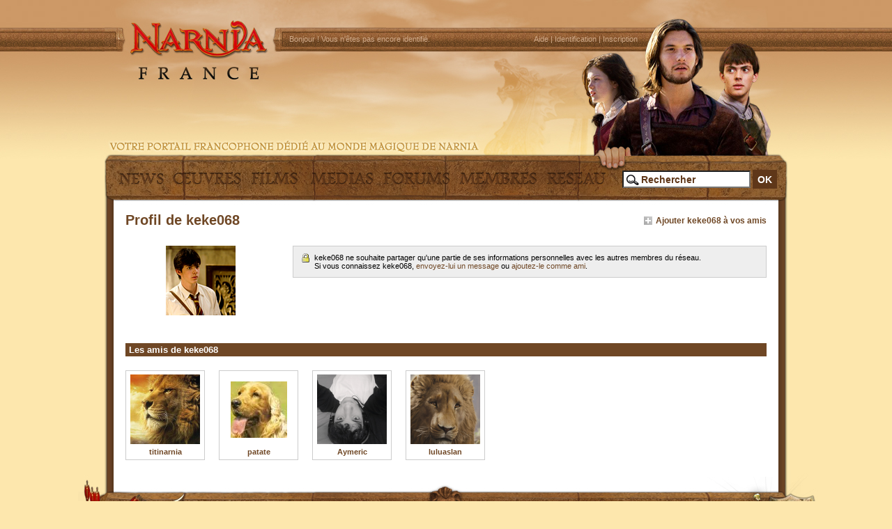

--- FILE ---
content_type: text/html; charset=UTF-8
request_url: http://www.lemondedenarnia.com/membres/voir_profil.php?membre=keke068
body_size: 3672
content:
<!DOCTYPE html PUBLIC "-//W3C//DTD XHTML 1.0 Transitional//EN" "http://www.w3.org/TR/xhtml1/DTD/xhtml1-transitional.dtd">
<html xmlns="http://www.w3.org/1999/xhtml">
<head>
<title>Narnia France | Membres | Page profil de keke068</title>

<meta http-equiv="Content-Type" content="text/html; charset=utf-8" />
<meta http-equiv="imagetoolbar" content="no" />

<meta name="keywords" content="" />
<meta name="description" content="Faites connaissance avec keke068 en d&eacute;couvrant sa page profil et ses amis." />
<meta name="revisit-after" content="1 days" />
<meta name="robots" content="index,follow" />

<link rel="icon" type="image/x-icon" href="http://www.lemondedenarnia.com/favicon.ico" />
<link rel="shortcut icon" type="image/x-icon" href="http://www.lemondedenarnia.com/favicon.ico" />
<link rel="apple-touch-icon" href="http://www.pyxidis.fr/img/icones/icone_mobile_narnia.png"/>
<link rel="alternate" type="application/rss+xml" href="http://www.pyxidis.fr/news/rss/narnia-news.xml" title="Narnia France News RSS feed" />

<link rel="stylesheet" type="text/css" href="http://www.lemondedenarnia.com/include/style_common.css" media="screen" title="Narnia France - Styles de base" />
<link rel="stylesheet" type="text/css" href="http://www.lemondedenarnia.com/include/style_screen.css" media="screen" title="Narnia France - Sans styles" />
<link rel="stylesheet" type="text/css" href="http://www.lemondedenarnia.com/include/style_messages.css" />

<script language="javascript" type="text/javascript" src="http://www.pyxidis.fr/include/scripts.js"></script>
<script language="javascript" type="text/javascript" src="http://www.pyxidis.fr/include/javascripts/jquery-1.3.2.min.js"></script>
<script language="javascript" type="text/javascript" src="http://www.pyxidis.fr/include/javascripts/jquery.autocomplete.pack.js"></script>

<!--
****************************** Pyxidis.net ******************************

	This website is brought to you by Pyxidis Entertainment.
	Page last modified: Thu Jun. 02, 2011 12:01:16
	© 2005-2026 Narnia France / Pyxidis Entertainment

****************************** Pyxidis.net ******************************
-->

<script type="text/javascript">
	var _gaq = _gaq || [];
	_gaq.push(['_setAccount', 'UA-18095991-1']);
	_gaq.push(['_trackPageview']);
	(function(){
		var ga = document.createElement('script'); ga.type = 'text/javascript'; ga.async = true;
		ga.src = ('https:' == document.location.protocol ? 'https://ssl' : 'http://www') + '.google-analytics.com/ga.js';
		var s = document.getElementsByTagName('script')[0]; s.parentNode.insertBefore(ga, s);
	})();
</script>
</head>

<body>
<a name="top"></a>
<div id="container">
	<div id="header">
		<a name="top"></a>
		<ul class="invisible">
			<li><a accesskey="c" href="#content">Aller au contenu</a></li>
			<li><a accesskey="n" href="#menu">Aller au menu de navigation</a></li>
			<li><a accesskey="s" href="#content">Passer le menu de navigation</a></li>
			<li><a accesskey="4" href="#search">Aller &agrave; la recherche</a></li>
		</ul>

		<div id="banniere">
			<h1><a accesskey="1" href="http://www.lemondedenarnia.com/" title="Narnia France [Retour &agrave; la page d'accueil]"><span class="invisible">Narnia France</span></a></h1>
		</div>

		<div id="navigation">
			<h3>Connexion</h3>
			<ul>
				<li class="left">Bonjour ! <a href="http://www.lemondedenarnia.com/membres/login.php" title="Vous n'&ecirc;tes pas encore identifi&eacute;">Vous n'&ecirc;tes pas encore identifi&eacute;</a>.</li>
				<li class="right"><a accesskey="6" href="http://www.lemondedenarnia.com/site/aide.php" title="Aide">Aide</a> | <a href="http://www.lemondedenarnia.com/membres/login.php" title="Identification">Identification</a> | <a href="http://www.lemondedenarnia.com/membres/register.php" title="Inscription">Inscription</a></li>
			</ul>
		</div>
	</div>
	<div id="menu">
		<a name="menu"></a>
		<h3>Menu</h3>
		<ul class="liens_menu_niveau_2">
			<li><a href="http://www.lemondedenarnia.com/news/" title="News" class="lien_menu_news"><span class="invisible">News</span><!--[if IE 7]><!--></a><!--<![endif]-->
			<!--[if lte IE 6]><table><tr><td><![endif]-->
				<ul>
					<li><a href="http://www.lemondedenarnia.com/news/" title="Derni&egrave;res nouvelles">Derni&egrave;res nouvelles</a></li>
					<li><a href="http://www.lemondedenarnia.com/news/updates.php" title="Derni&egrave;res mises &agrave; jour">Derni&egrave;res mises &agrave; jour</a></li>
					<li><a href="http://www.lemondedenarnia.com/news/archives.php" title="Archives">Archives</a></li>
				</ul>
			<!--[if lte IE 6]></td></tr></table></a><![endif]-->
			</li>
			<li><a href="http://www.lemondedenarnia.com/livres/" title="Les &OElig;uvres" class="lien_menu_oeuvres"><span class="invisible">Les &OElig;uvres</span><!--[if IE 7]><!--></a><!--<![endif]-->
			<!--[if lte IE 6]><table><tr><td><![endif]-->
				<ul class="sous-menu_oeuvres">
					<li><a href="http://www.lemondedenarnia.com/livres/livre.php?id=1" title="Les Chroniques de Narnia : Le Neveu du Magicien">Le Neveu du Magicien</a></li>
					<li><a href="http://www.lemondedenarnia.com/livres/livre.php?id=2" title="Les Chroniques de Narnia : Le Lion, La Sorci&egrave;re Blanche et L'Armoire Magique">Le Lion, La Sorci&egrave;re Blanche et L'Armoire Magique</a></li>
					<li><a href="http://www.lemondedenarnia.com/livres/livre.php?id=3" title="Les Chroniques de Narnia : Le Cheval et son Ecuyer">Le Cheval et son Ecuyer</a></li>
					<li><a href="http://www.lemondedenarnia.com/livres/livre.php?id=4" title="Les Chroniques de Narnia : Le Prince Caspian">Le Prince Caspian</a></li>
					<li><a href="http://www.lemondedenarnia.com/livres/livre.php?id=5" title="Les Chroniques de Narnia : L'Odyss&eacute;e du Passeur d'Aurore">L'Odyss&eacute;e du Passeur d'Aurore</a></li>
					<li><a href="http://www.lemondedenarnia.com/livres/livre.php?id=6" title="Les Chroniques de Narnia : Le Fauteil d'Argent">Le Fauteil d'Argent</a></li>
					<li><a href="http://www.lemondedenarnia.com/livres/livre.php?id=7" title="Les Chroniques de Narnia : La Derni&egrave;re Bataille">La Derni&egrave;re Bataille</a></li>
					<li><a href="http://www.lemondedenarnia.com/livres/biographie.php" title="C.S. Lewis, le cr&eacute;ateur de Narnia">C.S. Lewis, le cr&eacute;ateur de Narnia</a></li>
					<li><a href="http://www.lemondedenarnia.com/livres/illustrations.php" title="Les Illustrations de Pauline Baynes">Les Illustrations de Pauline Baynes</a></li>
				</ul>
			<!--[if lte IE 6]></td></tr></table></a><![endif]-->
			</li>
			<li><a href="#" title="Les Films" class="lien_menu_films"><span class="invisible">Les Films</span><!--[if IE 7]><!--></a><!--<![endif]-->
			<!--[if lte IE 6]><table><tr><td><![endif]-->
				<ul class="sous-menu_films">
					<li class="chapitre-1"><a href="http://www.lemondedenarnia.com/films/narnia-1" title="Le Monde de Narnia - Chapitre 1 : Le Lion, La Sorci&egrave;re Blanche et L'Armoire Magique"><span class="invisible">Le Monde de Narnia - Chapitre 1 : Le Lion, La Sorci&egrave;re Blanche et L'Armoire Magique</span></a></li>
					<li><a href="http://www.lemondedenarnia.com/films/narnia-1/musique.php" title="Musique">Musique</a></li>
					<li><a href="http://www.lemondedenarnia.com/films/narnia-1/casting.php" title="L'&eacute;quipe du film">Casting</a></li>
					<li><a href="http://www.lemondedenarnia.com/films/narnia-1/anecdotes.php" title="Anecdotes">Anecdotes</a></li>
					<li class="chapitre-2"><a href="http://www.lemondedenarnia.com/films/narnia-2" title="Le Monde de Narnia - Chapitre 2 : Le Prince Caspian"><span class="invisible">Le Monde de Narnia - Chapitre 2 : Le Prince Caspian</span></a></li>
					<li><a href="http://www.lemondedenarnia.com/films/narnia-2/musique.php" title="Musique">Musique</a></li>
					<li><a href="http://www.lemondedenarnia.com/films/narnia-2/casting.php" title="L'&eacute;quipe du film">Casting</a></li>
					<li><a href="http://www.lemondedenarnia.com/films/narnia-2/anecdotes.php" title="Anecdotes">Anecdotes</a></li>
					<li class="chapitre-3"><a href="http://www.lemondedenarnia.com/films/narnia-3" title="Le Monde de Narnia - Chapitre 3 : L'Odyss&eacute;e du Passeur d'Aurore"><span class="invisible">Le Monde de Narnia - Chapitre 3 : L'Odyss&eacute;e du Passeur d'Aurore</span></a></li>
					<li><a href="http://www.lemondedenarnia.com/films/narnia-3/musique.php" title="Musique">Musique</a></li>
					<li><a href="http://www.lemondedenarnia.com/films/narnia-3/casting.php" title="L'&eacute;quipe du film">Casting</a></li>
					<li><a href="http://www.lemondedenarnia.com/films/narnia-3/anecdotes.php" title="Anecdotes">Anecdotes</a></li>
				</ul>
			<!--[if lte IE 6]></td></tr></table></a><![endif]-->
			</li>
			<li><a href="#" title="M&eacute;dias" class="lien_menu_medias"><span class="invisible">M&eacute;dias</span><!--[if IE 7]><!--></a><!--<![endif]-->
			<!--[if lte IE 6]><table><tr><td><![endif]-->
				<ul class="sous-menu_medias">
					<li><a href="http://www.lemondedenarnia.com/medias/photos/" title="Photos">Photos</a></li>
					<li><a href="http://www.lemondedenarnia.com/medias/videos/" title="Vid&eacute;os">Vid&eacute;os</a></li>
					<li><a href="http://www.lemondedenarnia.com/medias/goodies/" title="Goodies">Goodies</a></li>
					<li><a href="http://www.lemondedenarnia.com/medias/ecards/" title="E-Cards">E-Cards</a></li>
				</ul>
			<!--[if lte IE 6]></td></tr></table></a><![endif]-->
			</li>
			<li><a href="http://www.lemondedenarnia.com/forums/" title="Forums" class="lien_menu_forums"><span class="invisible">Forums</span></a></li>
			<li><a href="http://www.lemondedenarnia.com/membres/" title="Membres" class="lien_menu_membres"><span class="invisible">Membres</span><!--[if IE 7]><!--></a><!--<![endif]-->
			<!--[if lte IE 6]><table><tr><td><![endif]-->
				<ul class="sous-menu_membres">
					<li><a href="http://www.lemondedenarnia.com/membres/liste_membres.php" title="Liste des Fans">Liste des Fans</a></li>
					<li><a href="" title="Fan Arts &amp; Fan Fictions">Fan Arts &amp; Fan Fictions</a></li>
					<li><a href="" title="Groupes de Fans">Groupes de Fans</a></li>
				</ul>
			<!--[if lte IE 6]></td></tr></table></a><![endif]-->
			</li>
			<li><a href="#" title="R&eacute;seau" class="lien_menu_reseau"><span class="invisible">R&eacute;seau</span></a></li>
		</ul>

		<a name="search"></a>
		<div class="bloc_recherche">
			<script type="text/javascript">$().ready(function(){$("#recherche").autocomplete("/include/autocomplete.php",{selectFirst: true});});</script>
			<form method="get" action="http://www.lemondedenarnia.com/site/search.php" name="chercher">
				<fieldset>
					<legend>Recherchez sur Pyxidis</legend>
					<span class="invisible"><label for="recherche" accesskey="4">Effectuez une recherche dans notre base de donn&eacute;es :</label>&nbsp;</span>
					<input type="text" name="recherche" id="recherche" value="Rechercher" title="Votre recherche" onfocus="if(value=='Rechercher') this.value='';" class="input_recherche" />&nbsp;<input type="submit" name="submit" id="submit" value="OK" title="Valider" class="bouton_recherche" />
				</fieldset>
			</form>
		</div>
	</div>

	<div id="content_large">
		<a name="content"></a>
		<h2 class="titre">Profil de keke068</h2>
		<p class="absolute_panel_liens"><a href="amis.php?ajouter_ami=keke068&amp;affiche=demandes" title="Ajouter keke068 &agrave; vos amis" class="icone_profil_ajouter">Ajouter keke068 &agrave; vos amis</a></p>
		<div class="bloc">
			<div class="colonne_membre_gauche">
				<div class="avatar_membre_profil"><img src="http://www.pyxidis.fr/membres/avatars/selection/Skandar_3.png" alt="Avatar de keke068" /></div>
			</div>
			<div class="colonne_membre_droite">
				<p class="bloc_locked">keke068 ne souhaite partager qu'une partie de ses informations personnelles avec les autres membres du r&eacute;seau.<br />
			Si vous connaissez keke068, <a href="envoyer_message.php?destinataire=keke068&amp;sujet=Soyons%20amis%20!" title="Envoyez un message &agrave; keke068">envoyez-lui un message</a> ou <a href="amis.php?ajouter_ami=keke068&amp;affiche=demandes" onclick="return confirm('Voulez-vous ajouter keke068 &agrave; vos amis ?')" title="Ajoutez keke068 comme ami">ajoutez-le comme ami</a>.</p>
			</div>
		</div>
		<h3 class="titre_bloc_header">Les amis de keke068</h3>
		<ul class="liste_membres">
			<li class="membre_ami"><a href="voir_profil.php?membre=titinarnia" title="Voir le profil de titinarnia" style="background-image:url('http://www.pyxidis.fr/membres/avatars/titinarnia.gif');" class="avatar_ami"></a><span class="nowrap"><a href="voir_profil.php?membre=titinarnia" title="Voir le profil de titinarnia">titinarnia</a></span></li>
			<li class="membre_ami"><a href="voir_profil.php?membre=patate" title="Voir le profil de patate" style="background-image:url('http://www.pyxidis.fr/membres/avatars/patate.gif');" class="avatar_ami"></a><span class="nowrap"><a href="voir_profil.php?membre=patate" title="Voir le profil de patate">patate</a></span></li>
			<li class="membre_ami"><a href="voir_profil.php?membre=Aymeric" title="Voir le profil de Aymeric" style="background-image:url('http://www.pyxidis.fr/membres/avatars/Aymeric.gif');" class="avatar_ami"></a><span class="nowrap"><a href="voir_profil.php?membre=Aymeric" title="Voir le profil de Aymeric">Aymeric</a></span></li>
			<li class="membre_ami"><a href="voir_profil.php?membre=luluaslan" title="Voir le profil de luluaslan" style="background-image:url('http://www.pyxidis.fr/membres/avatars/luluaslan.gif');" class="avatar_ami"></a><span class="nowrap"><a href="voir_profil.php?membre=luluaslan" title="Voir le profil de luluaslan">luluaslan</a></span></li>
		</ul>
	</div>

	<div id="footer">
		<hr class="invisible" />
		<div class="footer_colonne_gauche">
			This website is not affiliated with or endorsed by <a href="http://www.walden.com/" class="nowrap" title="Walden Media">Walden Media</a>, <a href="http://www.waltdisneypictures.com/" class="nowrap" title="Walt Disney Pictures">Walt Disney Pictures</a>, <a href="http://www.foxmovies.com/" class="nowrap" title="The 20th Century Fox">The 20th Century Fox</a> or the C.S. Lewis Estate. 
		</div>
		<div class="footer_colonne_droite">
			<a href="http://www.lemondedenarnia.com/">Narnia France</a> <acronym title="Copyright">&copy;</acronym> 2005-2026 <a href="http://www.pyxidis.net/" title="Pyxidis.net">Pyxidis</a> - No copyright infringement intended <span class="invisible">| </span><a accesskey="8" href="http://www.lemondedenarnia.com/site/policy.php" title="Conditions d'utilisation" class="nowrap">Conditions d'utilisation</a> | <a accesskey="0" href="http://www.lemondedenarnia.com/site/accessibilite_web.php" title="Politique d'accessibilit&eacute;">Accessibilit&eacute;</a> | <a accesskey="9" href="http://www.lemondedenarnia.com/site/contact.php" title="Contacter le site">Contacter le site</a> | <a accesskey="2" href="http://www.lemondedenarnia.com/news/updates.php" title="Mises &agrave; jour">Mises &agrave; jour</a> | <a accesskey="3" href="http://www.lemondedenarnia.com/site/site_map.php" title="Plan du site">Plan du site</a>
		</div>
	</div>
</div>
</body>
</html>